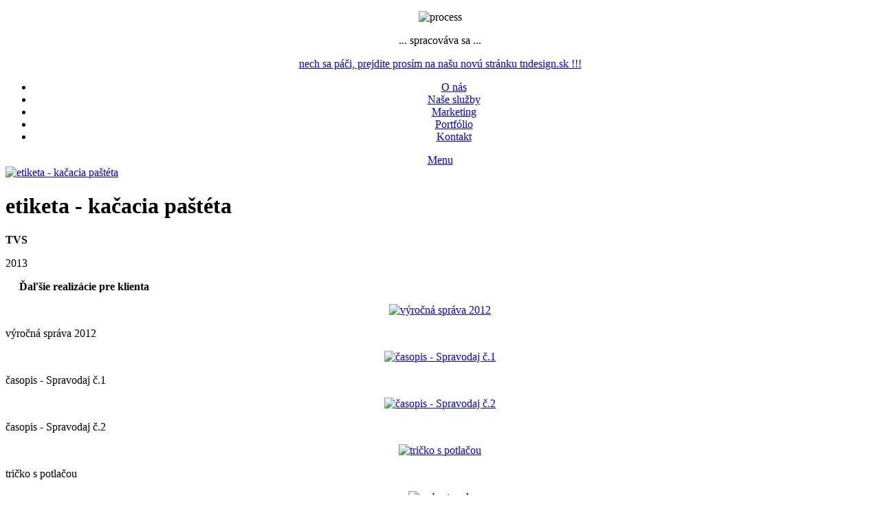

--- FILE ---
content_type: text/html; charset=UTF-8
request_url: https://www.tndesign.eu/portfolio-detail/92/
body_size: 3683
content:
<!DOCTYPE html PUBLIC "-//W3C//DTD XHTML 1.0 Transitional//EN" "http://www.w3.org/TR/xhtml1/DTD/xhtml1-transitional.dtd">
<html xmlns="http://www.w3.org/1999/xhtml">
<head>
<meta name="viewport" content="width=device-width, initial-scale=1, maximum-scale=1, user-scalable=no" />
<meta http-equiv="Content-Type" content="text/html; charset=utf-8" />
<meta http-equiv="content-language" content="sk" />    
<meta http-equiv="cache-control" content="no-cache" />
<meta http-equiv="pragma" content="no-cache" />
<meta http-equiv="expires" content="-1" />
<meta http-equiv="imagetoolbar" content="No" />
<meta name="title" content="etiketa - kačacia paštéta | tndesign.eu" />
<meta name="description" lang="sk" content="Grafické štúdio a reklamná agentúra tndesign Vám ponúka orignálnu grafiku a vizuálne riešenia" />
<meta name="keywords" content="grafický design, logo design, web design, reklama, corporate identity" />
<meta name="robots" content="all" /> 
<meta name="robots" content="index,follow" /> 
<meta name="author" content="www.tndesign.eu" />
<meta name="google-site-verification" content="5WqPpRJv4XgBuFA_iLsPlCYafws9xuXMAp7RQasltlQ" />
<base href="https://www.tndesign.eu/" />
<meta property="og:title" content="etiketa - kačacia paštéta" /><meta property="og:image" content="https://www.tndesign.eu/images/visuals/img/0000449/000044901.jpg" /><meta property="og:site_name" content="www.tndesign.eu" /><meta property="og:description" content="" /><title>etiketa - kačacia paštéta | tndesign.eu</title>
<link href="https://www.tndesign.eu/images/page/favicon.ico" rel="icon" />
<link href="http://fonts.googleapis.com/css?family=Open+Sans+Condensed:300,700|Open+Sans:400,800,700,300,600&amp;subset=latin,latin-ext" rel="stylesheet" type="text/css" />
<link href="https://www.tndesign.eu/css/layres.css" rel="stylesheet" type="text/css" />
<link href="https://www.tndesign.eu/css/page.css" rel="stylesheet" type="text/css" />
<link href="https://www.tndesign.eu/css/layout.css" rel="stylesheet" type="text/css" />
<link href="https://www.tndesign.eu/css/swipebox.css" rel="stylesheet" type="text/css" />
<link href="https://www.tndesign.eu/js/jquery.ibacor-fb-streaming.css" rel="stylesheet" />
<script type="text/javascript" src="https://www.tndesign.eu/js/jquery-2.1.1.min.js"></script>
<script type="text/javascript" src="https://www.tndesign.eu/js/jquery.swipebox.js"></script>
<script type="text/javascript" src="https://www.tndesign.eu/js/fnc.js"></script>
<script type="text/javascript" src="https://www.tndesign.eu/js/jquery.ibacor-fb-streaming.min.js"></script>

<!-- Facebook Pixel Code -->
<script>
!function(f,b,e,v,n,t,s){if(f.fbq)return;n=f.fbq=function(){n.callMethod?
n.callMethod.apply(n,arguments):n.queue.push(arguments)};if(!f._fbq)f._fbq=n;
n.push=n;n.loaded=!0;n.version='2.0';n.queue=[];t=b.createElement(e);t.async=!0;
t.src=v;s=b.getElementsByTagName(e)[0];s.parentNode.insertBefore(t,s)}(window,
document,'script','https://connect.facebook.net/en_US/fbevents.js');
fbq('init', '414449802253594'); // Insert your pixel ID here.
fbq('track', 'PageView');
</script>
<noscript><img height="1" width="1" style="display:none"
src="https://www.facebook.com/tr?id=414449802253594&ev=PageView&noscript=1"
/></noscript>
<!-- DO NOT MODIFY -->
<!-- End Facebook Pixel Code -->
<!-- Global site tag (gtag.js) - Google Analytics -->
<script async src="https://www.googletagmanager.com/gtag/js?id=UA-61169112-1"></script>
<script>
  window.dataLayer = window.dataLayer || [];
  function gtag(){dataLayer.push(arguments);}
  gtag('js', new Date());

  gtag('config', 'UA-61169112-1');
</script>
<!-- End GA code -->
<!-- Google Tag Manager -->
<script>(function(w,d,s,l,i){w[l]=w[l]||[];w[l].push({'gtm.start':
new Date().getTime(),event:'gtm.js'});var f=d.getElementsByTagName(s)[0],
j=d.createElement(s),dl=l!='dataLayer'?'&l='+l:'';j.async=true;j.src=
'https://www.googletagmanager.com/gtm.js?id='+i+dl;f.parentNode.insertBefore(j,f);
})(window,document,'script','dataLayer','GTM-WFJT8N2');</script>
<!-- End Google Tag Manager -->
</head>
<body>
<!-- Google Tag Manager (noscript) -->
<noscript><iframe src="https://www.googletagmanager.com/ns.html?id=GTM-WFJT8N2"
height="0" width="0" style="display:none;visibility:hidden"></iframe></noscript>
<!-- End Google Tag Manager (noscript) -->
<div id="process-box" class="process-box" align="center">
<div><p><img src="https://www.tndesign.eu/images/page/progress_bar.gif" alt="process" width="400" height="50" /></p><p>... spracováva sa ...</p></div>
</div>

<div class="top-cont" align="center">
<div class="top-menu-h">
    <div class="content">
    <div class="top-menu-b">
    <div class="col-1-25t">
     <div class="top-logo"><a href="https://www.tndesign.eu/" target="_self"></a></div>     
	</div>
    
    <div class="col-1-15t" align="right"><a id="fb" href="https://www.facebook.com/tndesignsro/" target="_blank"></a><a id="tw" href="https://twitter.com/tndesign_eu" target="_blank"></a><a id="yo" href="https://www.youtube.com/channel/UC3McWsq62FIWBB-07IU0Pmg" target="_blank"></a>
      <div class="clear"></div>
    </div>
        
    </div>
    </div>
</div>  

<a class="sk-link animate" href="https://www.tndesign.sk/" rel="follow" target="_blank">nech sa páči, prejdite prosím na našu novú stránku tndesign.sk !!!</a>

<div class="top-menu-bottom">
  <div class="content">
    <div class="col-1-60t">
     <div class="topmenu" align="center">  
	   <ul class="clearfix">  
		<li><a  href="https://www.tndesign.eu/graficke-studio-tndesign/" target="_self">O nás</a></li>
        <li><a  href="https://www.tndesign.eu/sluzby-reklamna-agentura/" target="_self">Naše služby</a></li>
        <li><a  href="https://www.tndesign.eu/marketing/" target="_self">Marketing</a></li>
		<li><a  href="https://www.tndesign.eu/portfolio/" target="_self">Portfólio</a></li>
		
		<li><a  href="https://www.tndesign.eu/kontakt/" target="_self">Kontakt</a></li>
	   </ul>  
	   <a href="#" id="pull">Menu</a>  
	</div> 
	</div>  
  </div>  
</div> 

</div> 


<div class="page-content" align="center">
<div class="wrapper-a" align="center">
<div class="content paddtop15 mheight415" align="left">

<div class="col-1-25" align="center">
<div class="text-box">            
  <div class="img-news-box" align="left">
  <a href="images/visuals/img/0000449/000044901.jpg" title="etiketa - kačacia paštéta | TVS" class="swipebox" target="_self"><img src="https://www.tndesign.eu/images/visuals/tmb/000044901.jpg" width="380" alt="etiketa - kačacia paštéta" /></a>
  </div> 
  </div>         
</div>

<div class="col-1-75c">
<h1 class="nadpis-25b"><strong>etiketa - kačacia paštéta</strong></h1>
<p><strong>TVS</strong></p><p>2013</p><p></p>
<p align="justify" class="margtop10"></p>
<!-- share -->
<div class="margtop15">
<div style="float:left; margin-right:10px;"><p><a href="#" onclick="shareclick('fb',92); javascript:window.open('http://www.facebook.com/sharer.php?u=https://www.tndesign.eu/portfolio-detail/92/&amp;t=etiketa - kačacia paštéta','', 'menubar=no,toolbar=no,resizable=yes,scrollbars=yes,height=600,width=600'); return false;" class="share-fb" title="Zdieľať na Facebooku"></a></p></div>

<div style="float:left; margin-right:10px;"><p><a href="#" onclick="shareclick('gp',92); javascript:window.open('https://plus.google.com/share?url=https://www.tndesign.eu/portfolio-detail/92/','', 'menubar=no,toolbar=no,resizable=yes,scrollbars=yes,height=600,width=600'); return false;" class="share-gp" title="Zdieľať na Google Plus"></a></p></div>

<div style="float:left;"><p><a href="#" onclick="shareclick('tw',92); javascript:window.open('http://twitter.com/share?text=etiketa - kačacia paštéta&amp;url=https://www.tndesign.eu/portfolio-detail/92/','', 'menubar=no,toolbar=no,resizable=yes,scrollbars=yes,height=600,width=600'); return false;" class="share-tw" title="Zdieľať na Twitteri"></a></p></div>
</div>
</div>
<div class="clear"></div>
<div align="left">
<p class="nadpis-25b margtop25"><strong>Ďaľšie realizácie pre klienta</strong></p><div class="margtop10"><div class="portfolio-detail "><div align="center" class="portfolio-detail-img"><a href="https://www.tndesign.eu/portfolio-detail/78/" title="výročná správa 2012 | TVS" target="_self"><img src="https://www.tndesign.eu/images/visuals/tmb/000031701.jpg" alt="výročná správa 2012" border="0" /></a></div><p align="left">výročná správa 2012</p></div><div class="portfolio-detail "><div align="center" class="portfolio-detail-img"><a href="https://www.tndesign.eu/portfolio-detail/79/" title="časopis - Spravodaj č.1 | TVS" target="_self"><img src="https://www.tndesign.eu/images/visuals/tmb/000032501.jpg" alt="časopis - Spravodaj č.1" border="0" /></a></div><p align="left">časopis - Spravodaj č.1</p></div><div class="portfolio-detail "><div align="center" class="portfolio-detail-img"><a href="https://www.tndesign.eu/portfolio-detail/83/" title="časopis - Spravodaj č.2 | TVS" target="_self"><img src="https://www.tndesign.eu/images/visuals/tmb/000038501.jpg" alt="časopis - Spravodaj č.2" border="0" /></a></div><p align="left">časopis - Spravodaj č.2</p></div><div class="portfolio-detail  nomarg"><div align="center" class="portfolio-detail-img"><a href="https://www.tndesign.eu/portfolio-detail/93/" title="tričko s potlačou | TVS" target="_self"><img src="https://www.tndesign.eu/images/visuals/tmb/000045001.jpg" alt="tričko s potlačou" border="0" /></a></div><p align="left">tričko s potlačou</p></div><div class="portfolio-detail "><div align="center" class="portfolio-detail-img"><a href="https://www.tndesign.eu/portfolio-detail/110/" title="web - tvs.sk | TVS" target="_self"><img src="https://www.tndesign.eu/images/visuals/tmb/000082201.jpg" alt="web - tvs.sk" border="0" /></a></div><p align="left">web - tvs.sk</p></div></div><div class="clear"></div>
</div>
</div>
</div>
<div class="portfolio-link" align="center"><p class="nadpis-25"><a href="https://www.tndesign.eu/portfolio/" target="_self"><strong>SPÄŤ NA REALIZÁCIE</strong><img src="https://www.tndesign.eu/images/page/sipka.png" border="0" alt="ďalšie realizácie" width="20" height="20" /></a></p></div></div>

<div class="otazka-box" align="center"><p class="nadpis-45">Zaujali sme Vás ?</p></div>

<div class="kavicka-box" align="center"><a href="https://www.tndesign.eu/kontakt/" class="kavicka" target="_self"></a>
<p class="nadpis-25"><a href="https://www.tndesign.eu/kontakt/" target="_self"><strong>ZASTAVTE SA NA KÁVIČKU</strong></a></p><p class="nadpis margtop10">Spolu už niečo určite vymyslíme ;)</p>
</div>

<div class="footer-box" align="center">
<div class="footer-copyright">
  <div>&copy; tndesign 2010-2026 - all rights reserved | Zobrazované vizuály a texty sú predmetom autorských práv | <a href="mailto:info@tndesign.eu" target="_blank">info@tndesign.eu</a> | </div><div align="center"><iframe src="//www.facebook.com/plugins/like.php?href=http%3A%2F%2Fwww.facebook.com%2Fpages%2Ftndesign-sro%2F147561042034880&amp;width=180&amp;layout=button_count&amp;action=like&amp;show_faces=true&amp;share=false&amp;height=21" scrolling="no" frameborder="0" class="fb-box-bottom"></iframe></div>
</div>
<div class="clear"></div>
</div>
<div id="fb-root"></div>

<!-- Start of StatCounter Code for Default Guide -->
<script type="text/javascript">
var sc_project=7265309; 
var sc_invisible=1; 
var sc_security="f4914035"; 
</script>
<script type="text/javascript" src="http://www.statcounter.com/counter/counter.js"></script>
<noscript><div class="statcounter"><a title="free analytics for godaddy" href="http://statcounter.com/godaddy_website_tonight/" target="_blank"><img class="statcounter" src="http://c.statcounter.com/7265309/0/f4914035/1/" alt="free analytics for godaddy" /></a></div></noscript>
<!-- End of StatCounter Code for Default Guide -->

<!-- Start of GetSiteControl -->
<script>
  (function (w,i,d,g,e,t,s) {w[d] = w[d]||[];t= i.createElement(g);
    t.async=1;t.src=e;s=i.getElementsByTagName(g)[0];s.parentNode.insertBefore(t, s);
  })(window, document, '_gscq','script','//widgets.getsitecontrol.com/126565/script.js');
</script>
<!-- End of GetSiteControl -->

</body>
</html>
